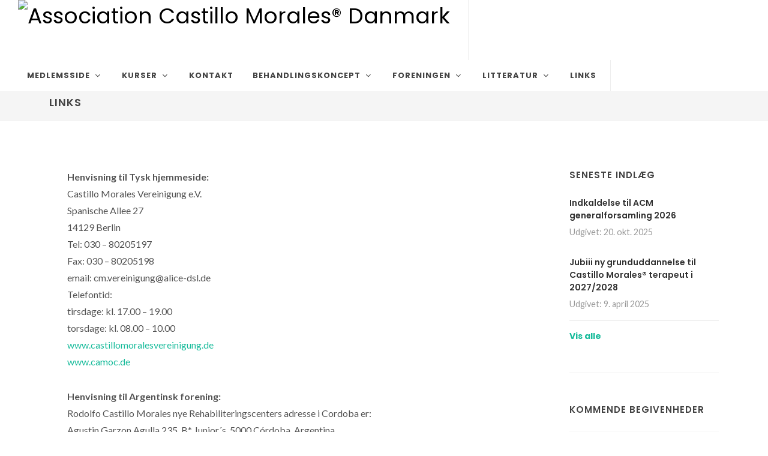

--- FILE ---
content_type: text/html; charset=UTF-8
request_url: https://castillomorales.dk/memberportal/frontpage/page/4210
body_size: 36409
content:
<!DOCTYPE html>
<html dir="ltr" lang="da-DK">
<head>

	<meta http-equiv="content-type" content="text/html; charset=utf-8" />
	<meta name="author" content="Association Castillo Morales® Danmark" />
	<meta name="description" content="Association Castillo Morales® Danmark" />
	
	
		<meta property="og:title" content="Association Castillo Morales® Danmark" />
		<meta property="og:description" content="Links" />
		
	
	
	<!-- Stylesheets
	============================================= -->
	
		<link rel="shortcut icon" href="https://foreninglet-static-files.s3.eu-west-1.amazonaws.com/static/icon/favicon.ico" />
		<link rel="apple-touch-icon" href="https://foreninglet-static-files.s3.eu-west-1.amazonaws.com/static/icon/apple-touch-icon.png" />
	
	
	<link href="https://fonts.googleapis.com/css?family=Lato:300,400,400i,700|Poppins:300,400,500,600,700|PT+Serif:400,400i&display=swap" rel="stylesheet" type="text/css" />
	<link rel="stylesheet" href="https://foreninglet-static-files.s3.eu-west-1.amazonaws.com/static/layouts/cms/css/bootstrap.css" type="text/css" />
	<link rel="stylesheet" href="https://foreninglet-static-files.s3.eu-west-1.amazonaws.com/static/css/bootstrap-multiselect-0.9.13/bootstrap-multiselect.css" />
	<link rel="stylesheet" href="https://foreninglet-static-files.s3.eu-west-1.amazonaws.com/static/layouts/cms/style.css" type="text/css" />
	<link rel="stylesheet" href="https://foreninglet-static-files.s3.eu-west-1.amazonaws.com/static/layouts/cms/css/swiper.css" type="text/css" />
	<link rel="stylesheet" href="https://foreninglet-static-files.s3.eu-west-1.amazonaws.com/static/layouts/cms/css/dark.css" type="text/css" />
	<link rel="stylesheet" href="https://foreninglet-static-files.s3.eu-west-1.amazonaws.com/static/layouts/cms/css/font-icons.css" type="text/css" />
	<link rel="stylesheet" href="https://foreninglet-static-files.s3.eu-west-1.amazonaws.com/static/layouts/cms/css/animate.css" type="text/css" />
	<link rel="stylesheet" href="https://foreninglet-static-files.s3.eu-west-1.amazonaws.com/static/layouts/cms/css/magnific-popup.css" type="text/css" />

	<link rel="stylesheet" href="https://foreninglet-static-files.s3.eu-west-1.amazonaws.com/static/layouts/memberportal/css/datepicker.css" />
	<link rel="stylesheet" href="https://foreninglet-static-files.s3.eu-west-1.amazonaws.com/static/script/select2/4.0.3/css/select2.min.css" />
	<link rel="stylesheet" href="https://foreninglet-static-files.s3.eu-west-1.amazonaws.com/static/layouts/memberportal/css/chosen.min.css" />
    <link rel="stylesheet" href="https://foreninglet-static-files.s3.eu-west-1.amazonaws.com/static/script/owlcarousel/owl.carousel2-2.3.4.min.css" type="text/css" media="screen" />
    <link rel="stylesheet" href="https://foreninglet-static-files.s3.eu-west-1.amazonaws.com/static/script/owlcarousel/owl.theme.default-2.3.4.min.css" type="text/css" media="screen" />
	<link rel="stylesheet" href="https://foreninglet-static-files.s3.eu-west-1.amazonaws.com/static/layouts/memberportal/fullcalendar/3.10.0/fullcalendar.min.css" type="text/css" media="screen" />
	<link rel="stylesheet" href="https://foreninglet-static-files.s3.eu-west-1.amazonaws.com/static/layouts/common/fullcalendar-scheduler/1.10.0/css/scheduler.min.css" type="text/css" media="screen" />
	<link rel="stylesheet" href="https://foreninglet-static-files.s3.eu-west-1.amazonaws.com/static/css/jquery/datatables-1.11.3.min.css" />
	<link rel="stylesheet" href="https://foreninglet-static-files.s3.eu-west-1.amazonaws.com/static/layouts/memberportal/bootstrap-form-helpers-d4201db/css/bootstrap-formhelpers.min.css" />
    	<link rel="stylesheet" href="https://foreninglet-static-files.s3.eu-west-1.amazonaws.com/static/css/froala-4.0.5/froala_style.min.css">
	<link rel="stylesheet" href="https://foreninglet-static-files.s3.eu-west-1.amazonaws.com/static/css/intl-tel-input-18.0.3/css/intlTelInput.min.css">
	
	<link rel="stylesheet" href="https://foreninglet-static-files.s3.eu-west-1.amazonaws.com/static/layouts/cms/css/custom.css?date=20241123v15" type="text/css" />

	<style>
	    .page-title-text {
            background-color: rgba(0,0,0,0.1);
        }
	</style>
	
    
	
	<meta name="viewport" content="width=device-width, initial-scale=1" />

	<!-- Document Title
	============================================= -->
	<title>Association Castillo Morales® Danmark</title>
    

</head>

<body class="stretched">

	<!-- JavaScripts
	============================================= -->
	<script src="https://foreninglet-static-files.s3.eu-west-1.amazonaws.com/static/layouts/cms/js/jquery.js"></script>
	<script src="https://foreninglet-static-files.s3.eu-west-1.amazonaws.com/static/layouts/cms/js/plugins.min.js"></script>

	<!-- Footer Scripts
	============================================= -->
	<script src="https://foreninglet-static-files.s3.eu-west-1.amazonaws.com/static/layouts/cms/js/functions.js"></script>
	<script src="https://foreninglet-static-files.s3.eu-west-1.amazonaws.com/static/script/owlcarousel/owl.carousel2-2.3.4.min.js"> </script>

		<script src="https://foreninglet-static-files.s3.eu-west-1.amazonaws.com/static/script/bootstrap-multiselect-0.9.13/bootstrap-multiselect.js"> </script>
    <script src="https://foreninglet-static-files.s3.eu-west-1.amazonaws.com/static/layouts/memberportal/js/bootstrap-datepicker.js"> </script>
    <script src="https://foreninglet-static-files.s3.eu-west-1.amazonaws.com/static/layouts/memberportal/js/bootstrap-datepicker.da.js"> </script>
    <script src="https://foreninglet-static-files.s3.eu-west-1.amazonaws.com/static/layouts/memberportal/js/bootstrap-datepicker.de.js"> </script>
    <script src="https://foreninglet-static-files.s3.eu-west-1.amazonaws.com/static/layouts/memberportal/js/bootstrap-datepicker.sv.js"> </script>
    <script src="https://foreninglet-static-files.s3.eu-west-1.amazonaws.com/static/layouts/memberportal/js/bootstrap-datepicker.no.js"> </script>
    <script src="https://foreninglet-static-files.s3.eu-west-1.amazonaws.com/static/script/select2/4.0.3/js/select2.min.js"></script>
    <script src="https://foreninglet-static-files.s3.eu-west-1.amazonaws.com/static/script/select2/4.0.3/js/i18n/da.js"></script>
	<script src="https://foreninglet-static-files.s3.eu-west-1.amazonaws.com/static/layouts/memberportal/js/chosen.jquery.min.js"> </script>
	<script src="https://foreninglet-static-files.s3.eu-west-1.amazonaws.com/static/layouts/memberportal/fullcalendar/3.10.0/moment.min.js"> </script>
	<script src="https://foreninglet-static-files.s3.eu-west-1.amazonaws.com/static/layouts/memberportal/fullcalendar/3.10.0/fullcalendar.min.js"> </script>
	<script src="https://foreninglet-static-files.s3.eu-west-1.amazonaws.com/static/layouts/memberportal/fullcalendar/3.10.0/locale/da.js"> </script>
	<script src="https://foreninglet-static-files.s3.eu-west-1.amazonaws.com/static/layouts/memberportal/fullcalendar/3.10.0/locale/de.js"> </script>
	<script src="https://foreninglet-static-files.s3.eu-west-1.amazonaws.com/static/layouts/memberportal/fullcalendar/3.10.0/locale/en-gb.js"> </script>
	<script src="https://foreninglet-static-files.s3.eu-west-1.amazonaws.com/static/layouts/common/fullcalendar-scheduler/1.10.0/js/scheduler.min.js"> </script>
	<script src="https://foreninglet-static-files.s3.eu-west-1.amazonaws.com/static/script/jquery/datatables-1.11.3.min.js"> </script>
	<script src="https://foreninglet-static-files.s3.eu-west-1.amazonaws.com/static/script/jquery/jquery.rss-3.3.0.min.js"></script>
	<script src="https://foreninglet-static-files.s3.eu-west-1.amazonaws.com/static/layouts/memberportal/bootstrap-form-helpers-d4201db/js/bootstrap-formhelpers.min.js"></script>
		<script src="https://foreninglet-static-files.s3.eu-west-1.amazonaws.com/static/script/jscaptcha/jscaptcha.js"></script>
    
	<script type="text/javascript" src="https://foreninglet-static-files.s3.eu-west-1.amazonaws.com/static/script/intl-tel-input-18.0.3/intlTelInput.min.js"></script>

		<script src="https://foreninglet-static-files.s3.eu-west-1.amazonaws.com/static/layouts/cms/js/custom.js?v=3"></script>

	<!-- Document Wrapper
	============================================= -->
	<div id="wrapper" class="clearfix">

				
    		<!-- Header
    		============================================= -->
    		<header id="header" class="full-header floating-header">
    			<div id="header-wrap">
    				<div class="container">
    					<div class="header-row">
    
    						<!-- Logo
    						============================================= -->
    						<div id="logo">
        						            						<a href="https://castillomorales.dk/memberportal/frontpage" class="standard-logo" data-dark-logo="https://castillomorales.dk/front/logo/2740/2d4c76/logo?v=2018-11-02_18-52-16"><img src="https://castillomorales.dk/front/logo/2740/2d4c76/logo?v=2018-11-02_18-52-16" alt="Association Castillo Morales® Danmark" /></a>
    								<a href="https://castillomorales.dk/memberportal/frontpage" class="retina-logo" data-dark-logo="https://castillomorales.dk/front/logo/2740/2d4c76/logo?v=2018-11-02_18-52-16"><img src="https://castillomorales.dk/front/logo/2740/2d4c76/logo?v=2018-11-02_18-52-16" alt="Association Castillo Morales® Danmark"></a>
        						            				</div><!-- #logo end -->
    
    						    
    												<div id="primary-menu-trigger">
							<svg class="svg-trigger" viewBox="0 0 100 100"><path d="m 30,33 h 40 c 3.722839,0 7.5,3.126468 7.5,8.578427 0,5.451959 -2.727029,8.421573 -7.5,8.421573 h -20"></path><path d="m 30,50 h 40"></path><path d="m 70,67 h -40 c 0,0 -7.5,-0.802118 -7.5,-8.365747 0,-7.563629 7.5,-8.634253 7.5,-8.634253 h 20"></path></svg>
						</div>

						<!-- Primary Navigation
						============================================= -->
						<nav class="primary-menu with-arrows" id="primary-menu">
							<ul class="menu-container">

								<li class="menu-item">
<a class="menu-link"  href="https://castillomorales.dk/memberportal/frontpage/page/4207"><div>Medlemsside</div></a><ul class="sub-menu-container"><li class="menu-item">
<a class="menu-link"  href="https://castillomorales.dk/memberportal/frontpage/page/4212"><div>ACM-nyt</div></a></li><li class="menu-item">
<a class="menu-link"  href="https://castillomorales.dk/memberportal/frontpage/page/4213"><div>Bestyrelsmøder</div></a></li><li class="menu-item">
<a class="menu-link"  href="https://castillomorales.dk/memberportal/frontpage/page/4216"><div>Fagligt materiale</div></a></li><li class="menu-item">
<a class="menu-link"  href="https://castillomorales.dk/memberportal/frontpage/page/4214"><div>Generalforsamling</div></a></li><li class="menu-item">
<a class="menu-link"  href="https://castillomorales.dk/memberportal/frontpage/page/4235"><div>Rejseberetninger</div></a></li><li class="menu-item">
<a class="menu-link"  href="https://castillomorales.dk/memberportal/frontpage/page/4223"><div>Hjælpemidler</div></a></li><li class="menu-item">
<a class="menu-link"  href="https://castillomorales.dk/memberportal/frontpage/page/4238"><div>Kontingent</div></a></li><li class="menu-item">
<a class="menu-link"  href="https://castillomorales.dk/memberportal/frontpage/page/4215"><div>Medlemsliste</div></a></li><li class="menu-item">
<a class="menu-link"  href="https://castillomorales.dk/memberportal/frontpage/page/4237"><div>Faglig videndeling fra supervisionsgrupper</div></a></li><li class="menu-item">
<a class="menu-link"  href="https://castillomorales.dk/memberportal/frontpage/page/4226"><div>Vedtægter</div></a></li></ul></li><li class="menu-item">
<a class="menu-link"  href="https://castillomorales.dk/memberportal/frontpage/page/4209"><div>Kurser</div></a><ul class="sub-menu-container"><li class="menu-item">
<a class="menu-link"  href="https://castillomorales.dk/memberportal/frontpage/page/4218"><div>Kurser</div></a></li><li class="menu-item">
<a class="menu-link"  href="https://castillomorales.dk/memberportal/frontpage/page/4217"><div>Uddannelser</div></a><ul class="sub-menu-container"><li class="menu-item">
<a class="menu-link"  href="https://castillomorales.dk/memberportal/frontpage/page/4219"><div>Castillo Morales Terapeut</div></a></li><li class="menu-item">
<a class="menu-link"  href="https://castillomorales.dk/memberportal/frontpage/page/4220"><div>Maestra Castillo Morales Amadeus</div></a></li></ul></li></ul></li><li class="menu-item">
<a class="menu-link"  href="https://castillomorales.dk/memberportal/frontpage/page/4208"><div>Kontakt</div></a></li><li class="menu-item">
<a class="menu-link"  href="https://castillomorales.dk/memberportal/frontpage/page/4211"><div>Behandlingskoncept</div></a><ul class="sub-menu-container"><li class="menu-item">
<a class="menu-link"  href="https://castillomorales.dk/memberportal/frontpage/page/4236"><div>Behandlingskonceptet</div></a></li><li class="menu-item">
<a class="menu-link"  href="https://castillomorales.dk/memberportal/frontpage/page/4233"><div>Behandling</div></a></li><li class="menu-item">
<a class="menu-link"  href="https://castillomorales.dk/memberportal/frontpage/page/4230"><div>Prof. Dr. Castillo Morales</div></a></li><li class="menu-item">
<a class="menu-link"  href="https://castillomorales.dk/memberportal/frontpage/page/4231"><div>Filosofien</div></a></li><li class="menu-item">
<a class="menu-link"  href="https://castillomorales.dk/memberportal/frontpage/page/4232"><div>Målgruppe</div></a></li><li class="menu-item">
<a class="menu-link"  href="https://castillomorales.dk/memberportal/frontpage/page/4234"><div>Tværfagligt samarbejde og oralmotoriske teams</div></a></li></ul></li><li class="menu-item">
<a class="menu-link"  href="https://castillomorales.dk/memberportal/frontpage/page/4206"><div>Foreningen</div></a><ul class="sub-menu-container"><li class="menu-item">
<a class="menu-link"  href="https://castillomorales.dk/memberportal/frontpage/page/4225"><div>Bestyrelsen i Association Castillo Morales® Danmark</div></a></li><li class="menu-item">
<a class="menu-link"  href="https://castillomorales.dk/memberportal/frontpage/page/4228"><div>Faglige supervisionsgrupper</div></a></li><li class="menu-item">
<a class="menu-link"  href="https://castillomorales.dk/memberportal/frontpage/page/4227"><div>Medlemsskab</div></a></li><li class="menu-item">
<a class="menu-link"  href="https://castillomorales.dk/memberportal/frontpage/page/4229"><div>Nyhedsbrev</div></a></li></ul></li><li class="menu-item">
<a class="menu-link"  href="https://castillomorales.dk/memberportal/frontpage/page/4224"><div>Litteratur</div></a><ul class="sub-menu-container"><li class="menu-item">
<a class="menu-link"  href="https://castillomorales.dk/memberportal/frontpage/page/4222"><div>Artikler</div></a></li><li class="menu-item">
<a class="menu-link"  href="https://castillomorales.dk/memberportal/frontpage/page/4221"><div>Bøger</div></a></li></ul></li><li class="menu-item">
<a class="menu-link"  href="https://castillomorales.dk/memberportal/frontpage/page/4210"><div>Links</div></a></li>    															
							</ul>
						</nav><!-- #primary-menu end -->
    
    					</div>
    				</div>
    			</div>
    			<div class="header-wrap-clone"></div>
    		</header><!-- #header end -->

    		        	
    		        		<!-- Page Title
        		============================================= -->
        		<section id="page-title" class="page-title-mini">
        
        			<div class="container clearfix">
        				<h1>Links</h1>
        			</div>
        		</section><!-- #page-title end -->
        	        	
		
		<!-- Content
		============================================= -->
		<section id="content">
			    			<div class="content-wrap" >
    				<div class="container clearfix">
			
					    					<div class="row gutter-40 col-mb-80">
    						<!-- Center of page
    						============================================= -->
    						<div class="center-of-page col-lg-9 fr-view">
					<div class="fr-view"><p style="padding-left: 30px;"><strong>Henvisning til Tysk hjemmeside:</strong><br>Castillo Morales Vereinigung e.V.<br>Spanische Allee 27<br>14129 Berlin<br>Tel: 030 &ndash; 80205197<br>Fax: 030 &ndash; 80205198<br>email: cm.vereinigung@alice-dsl.de<br>Telefontid:<br>tirsdage: kl. 17.00 &ndash; 19.00<br>torsdage: kl. 08.00 &ndash; 10.00<br><a href="http://www.castillomoralesvereinigung.de">www.castillomoralesvereinigung.de</a><br><a href="http://www.camoc.de">www.camoc.de</a></p><p style="padding-left: 30px;"><strong>Henvisning til Argentinsk forening:</strong><br>Rodolfo Castillo Morales nye Rehabiliteringscenters adresse i Cordoba er:<br>Agustin Garzon Agulla 235, B* Junior&acute;s, 5000 C&oacute;rdoba, Argentina.</p><p style="padding-left: 30px;"><strong>Henvisning til MUN-H centret i Sverige:</strong><br>&ldquo;Mun-H-Center &auml;r ett nationellt orofacialt kunskapscenter f&ouml;r ovanliga diagnoser och ett nationellt resurscenter f&ouml;r orofaciala hj&auml;lpmedel.&rdquo;<br><a href="http://www.mun-h-center.se">www.mun-h-center.se</a></p><p>&nbsp;</p><p><strong>Links:</strong></p><p><strong><a href="https://foreninglet-cms-files.s3-eu-west-1.amazonaws.com/2740/CP6NxknTKATM.pdf" rel="noopener" target="_blank">Oralmotorisk team Greve 2012</a>&nbsp;</strong></p><p><strong><a href="https://foreninglet-cms-files.s3-eu-west-1.amazonaws.com/2740/zHwrWWYdYjk8.pdf" rel="noopener" target="_blank">Oralmotorisk team Slagelse 2012</a></strong></p><p><a href="https://foreninglet-cms-files.s3-eu-west-1.amazonaws.com/2740/YzP6paN76ye6.pdf" rel="noopener" target="_blank">Folder om dyspraksi 2011</a></p><hr><p><strong>Aktuelle b&oslash;ger:</strong></p><ul><li>Sara Rosenfeld-Johnson: <em>&quot;Assessment and treatment of the ja&quot;</em></li><li>Sara Rosenfeld Johnson:<em>&nbsp;&quot;Oral placement therapy &ndash; oralmotorisk behandling&quot;</em></li></ul></div>											</div><!-- .center-of-page end -->
						
						<!-- Sidebar
						============================================= -->
						<div class="sidebar col-lg-3">
							<div class="sidebar-widgets-wrap">
							
								
        							        								<div class="widget clearfix">
        									<h4 class="sidebar-title">Seneste indlæg</h4>
        									<div class="posts-sm row col-mb-30" id="last-viewed-shop-list-sidebar">
        										            										<div class="entry col-12">
            											<div class="grid-inner row g-0">
            												<div class="col">
            													<div class="entry-title">
            														<h4><a href="https://castillomorales.dk/memberportal/frontpage/post/10335">Indkaldelse til ACM generalforsamling 2026</a></h4>
            													</div>
            													<div class="entry-meta no-separator">
            														<ul>
            															<li>Udgivet: 20. okt. 2025</li>
            														</ul>
            													</div>
            												</div>
            											</div>
            										</div>
            									            										<div class="entry col-12">
            											<div class="grid-inner row g-0">
            												<div class="col">
            													<div class="entry-title">
            														<h4><a href="https://castillomorales.dk/memberportal/frontpage/post/9586">Jubiii ny grunduddannelse til Castillo Morales® terapeut i 2027/2028</a></h4>
            													</div>
            													<div class="entry-meta no-separator">
            														<ul>
            															<li>Udgivet: 9. april 2025</li>
            														</ul>
            													</div>
            												</div>
            											</div>
            										</div>
            									        									</div>
        									<hr/>
        									<h5><a href="https://castillomorales.dk/memberportal/frontpage/showallposts">Vis alle</a></h5>
            							</div>
            						
    								
    								
    								            							
    								
    								
    								
        							        								
    							
        							
    								
    								
    								            							
    								
    								
    								
        							        								<div class="widget clearfix">
        									<h4 class="sidebar-title">Kommende begivenheder</h4>
        									
            								            									<div class="event col-12">
                									<div class="grid-inner row g-0 p-2">
                										<div class="col-md-4 mb-md-0">
                											<div class="entry-image calendar-event">
	                											<div class="entry-date">29<span>jan.</span></div>
                											</div>
                										</div>
                										<div class="col-md-8 ps-md-4">
                											<div class="entry-title title-xs">
                													                												<h2><a href="https://castillomorales.dk/memberportal/teamenrollment/showactivity/186939">Årskursus 2026</a></h2>
                												                											</div>
                											<div class="entry-meta">
                												<ul>
                    													                													<li><a href="https://castillomorales.dk/memberportal/teamenrollment/showactivity/186939"><i class="icon-time"></i> Torsdag 09:30</a></li>
                    												                												</ul>
                											</div>
                											<!-- 
                											<div class="entry-content">
                												<a href="#" class="btn btn-secondary btn-sm" disabled="disabled">Buy Tickets</a> <a href="#" class="btn btn-danger btn-sm">Read More</a>
                											</div>
                											-->
                										</div>
                									</div>
                								</div>
                							            									<div class="event col-12">
                									<div class="grid-inner row g-0 p-2">
                										<div class="col-md-4 mb-md-0">
                											<div class="entry-image calendar-event">
	                											<div class="entry-date">30<span>jan.</span></div>
                											</div>
                										</div>
                										<div class="col-md-8 ps-md-4">
                											<div class="entry-title title-xs">
                													                												<h2><a href="https://castillomorales.dk/memberportal/teamenrollment/showactivity/186940">Generalforsamling 2026</a></h2>
                												                											</div>
                											<div class="entry-meta">
                												<ul>
                    													                													<li><a href="https://castillomorales.dk/memberportal/teamenrollment/showactivity/186940"><i class="icon-time"></i> Fredag 08:30</a></li>
                    												                												</ul>
                											</div>
                											<!-- 
                											<div class="entry-content">
                												<a href="#" class="btn btn-secondary btn-sm" disabled="disabled">Buy Tickets</a> <a href="#" class="btn btn-danger btn-sm">Read More</a>
                											</div>
                											-->
                										</div>
                									</div>
                								</div>
                							        									<h5><a href="https://castillomorales.dk/memberportal/calendar">Vis kalender</a></h5>
            									
            							</div>
            						        								
    							
        							
    								
    								
    								        								<div class="widget clearfix">
        									<p><a href="https://castillomorales.dk/memberportal/galleries/images/9581"><b>Galleri</b>: Tillykke til hold 24/25</a></p>
        								</div>
        							            							
    								
    								
    								
        							        								
    															
							</div>

						</div><!-- .sidebar end -->
					
				        				</div>
        			</div>
							
		</section><!-- #content end -->

					<!-- Footer
    		============================================= -->
    		<footer id="footer" class="dark">
    			<div class="container" id="footer-container-div">
    				<!-- Footer Widgets
    				============================================= -->
    				<div class="footer-widgets-wrap">
    
    					<div class="row col-mb-50">
    						
    						
        						<div class="col-md-6 col-lg-4">
        
        							<div class="widget clearfix">
        
        								<h4>Kontakt</h4>
        
        								<div>
        									
            									<address>
            										<strong>Association Castillo Morales® Danmark</strong><br>
            										
            										
            									</address>
            								
        									
    										
        									
        									
        								</div>
        
        							</div>
        
        						</div>
        					
    
    						
    
    						
    
    						<!-- 						
    						<div class="col-md-6 col-lg-4">
    
    							<div class="widget clearfix">
    								<div class="alignright gmap" id="google-map2" data-address="Roskilde, Denmark" style="width: 280px; height: 170px;"></div>
    							</div>
    							
    						</div>
    						-->
    						 
    					</div>
    
    				</div><!-- .footer-widgets-wrap end -->
    			</div>
    
    			<!-- Copyrights
    			============================================= -->
    			<div id="copyrights">
    				<div class="container">
    
    					<div class="row justify-content-between">
    						<div class="col-12 col-lg-auto text-center text-lg-start">
    							<div class="copyrights-menu copyright-links mb-0">
    								<p class="mb-3">&copy; 2026 <a href="https://castillomorales.dk">Association Castillo Morales® Danmark</a></p>
    							</div>
    						</div>
    
    						<div class="col-12 col-lg-auto text-center text-lg-end">
    							<div class="copyrights-menu copyright-links mb-0">
    								<p class="mb-3"><a href="https://web.foreninglet.dk" target="_blank">En løsning fra ForeningLet</a></p>
    							</div>
    						</div>
    					</div>
    
    				</div>
    			</div><!-- #copyrights end -->
    		</footer><!-- #footer end -->
				
	</div><!-- #wrapper end -->

    <div class="col-md-3 bg" id="spinner-modal">
    	<div class="loader" id="loader-1"></div>
    </div>

    <div class="modal fade" id="generic-modal-popup" tabindex="-1" role="dialog" aria-hidden="true">
    	<div class="modal-dialog">
    		<div class="modal-content">
    			<div class="modal-header">
    				<h4 class="modal-title" id="myModalLabel">Info</h4>
    				<button type="button" class="btn-close btn-sm" data-bs-dismiss="modal" aria-hidden="true"></button>
    			</div>
    			<div class="modal-body" id="generic-modal-popup-body">
    			</div>
    			<div class="modal-footer">
    				<button type="button" class="btn btn-primary" data-bs-dismiss="modal">Luk</button>
    			</div>
    		</div>
    	</div>
    </div>

	<!-- Go To Top
	============================================= -->
	<div id="gotoTop" class="icon-angle-up"></div>

	<div class="modal fade" id="message-popup" tabindex="-1" role="dialog" aria-hidden="true">
	<div class="modal-dialog">
		<div class="modal-content">
			<div class="modal-header">
				<h4 class="modal-title">Info</h4>
			</div>
			<div class="modal-body">
    			<p id="message-popup-text">
    			</p>
    		</div>
    		<div class="modal-footer">
    			<button type="button" class="btn btn-primary" data-bs-dismiss="modal" data-dismiss="modal">OK</button>
    		</div>
		</div>
	</div>
</div>

<script>

function showMessagePopup(message) {
	$('#message-popup-text').html(message);
	$('#message-popup').modal('show');
}

function checkSession() {
	document.getElementById('message').innerHTML = "window has focus";
	var loggedInMemberId = 0;
	if (loggedInMemberId == 0) {
		console.log("No member is logged ind");
		return;
	}
	console.log("Tries to log in member_id: " + loggedInMemberId);
	loginMember(loggedInMemberId);
}

function setChangeAccountValue() {
	if (localeStorageEnabled()) {
		
	}
}

function isChangeAccountEnabled() {
	if (localeStorageEnabled()) {
		if (fetchFromLocalStorage("fl_change_account_enabled") == "true") {
			return true;
		}
	}
	return false;
}

function addResultToList(result, remember_me) {
	for (var i = 0, l = result.length; i < l; i++) {
	    var loginInfo = result[i];
	    var jsonText = JSON.stringify(loginInfo);
	    var key = "fl_member_list_key_" + loginInfo.member_id; 
	    addToLocalStorage(key, jsonText, remember_me);
	}
	
}

function localeStorageEnabled() {
	if (typeof(Storage) === "undefined") {
		return false;
	}
	if (isLocalStorageNameSupported() === false) {
		return false;
	}
	
	return true;
}

function isLocalStorageNameSupported() {
	var test = 'test';
    try {
        localStorage.setItem(test, test);
        localStorage.removeItem(test);
        return true;
    } catch(e) {
        return false;
    }
}		

function addToLocalStorage(key, value, remember_me) {
	if (remember_me == 1 && localeStorageEnabled()) {
		//console.log("Adds to locale storage: " + key);
		localStorage.setItem(key, value);
	}
	else {
		//console.log("Adds to in page storage: " + key);
		inPageStorage[key] = value;
	}
}

var inPageStorage = [];

function fetchFromLocalStorage(key) {
	//console.log("In page store result: " + (key in inPageStorage));
	if (key in inPageStorage) {
		//console.log("Found login in page: " + (key in inPageStorage));
		return inPageStorage[key];
	}
	return localStorage.getItem(key)
}

function loginMember(memberId) {
    var key = "fl_member_list_key_" + memberId; 

    var memberJson = fetchFromLocalStorage(key);

    var member = JSON.parse(memberJson);

	doLoginPost(member);
}

function doLoginPost(loginInfo) {
	$("#username").val(loginInfo.username);
	$("#key_1").val(loginInfo.key_1);
	$("#key_2").val(loginInfo.key_2);
	$("#club_id").val(loginInfo.club_id);
	$("#member_id").val(loginInfo.member_id);
	$("#do-login-form").attr('action', loginInfo.post_url);
	$("#do-login-form").submit();
}

var changeAccountEnabled = false;
if (localeStorageEnabled()) {
	if (fetchFromLocalStorage("fl_change_account_enabled") == "true") {
		var changeAccountEnabled = true;
	}
}

setChangeAccountValue();

var changeAccountEnabled = isChangeAccountEnabled();


	var isOnSubDomain = false;


if (changeAccountEnabled && isOnSubDomain) {
	$("#change-account-menu").css("visibility","visible");
} else {
	$("#change-account-menu").css("visibility","hidden");
}

</script>
	<script>
	
        		var rxhtmlTag = /<(?!area|br|col|embed|hr|img|input|link|meta|param)(([a-z][^\/\0>\x20\t\r\n\f]*)[^>]*)\/>/gi;
		jQuery.htmlPrefilter = function( html ) {
			return html.replace( rxhtmlTag, "<$1></$2>" );
		};
		
								jQuery.fn.extend({
			dialog: function() {
				var popupHtml = $(this).html();
				$("#generic-modal-popup-body").html(popupHtml);
				$("#generic-modal-popup").modal('show');
			}
		});

		$(document).ready(function() {
			$('.panel').addClass('card');
			$('.panel-body').addClass('card-body');
			$('.panel-title').addClass('card-header');

			$('.hidden-xs').addClass('d-xs-none');
			$('.hidden-sm').addClass('d-sm-none');
			$('.hidden-md').addClass('d-md-none');
			$('.hidden-lg').addClass('d-lg-none');
			$('.hidden-xs').removeClass('hidden-xs');
			$('.hidden-sm').removeClass('hidden-sm');
			$('.hidden-md').removeClass('hidden-md');
			$('.hidden-lg').removeClass('hidden-lg');

						$('.glyphicon-calendar').addClass('icon-calendar-1');
			$('.glyphicon-time').addClass('icon-time');
			$('.glyphicon-map-marker').addClass('icon-map-marker1');
			$('.glyphicon-user').addClass('icon-user');
			$('.glyphicon-circle-arrow-right').addClass('icon-line-arrow-right-circle');
			$('.glyphicon-arrow-right').addClass('icon-arrow-right');
			$('.glyphicon-arrow-left').addClass('icon-arrow-left');

			$('.fa-plus-square').addClass('icon-plus-square');
			$('.fa-minus-square').addClass('icon-minus-square');
			$('.fa-check-square').addClass('icon-check-square');
			$('.fa-hand-point-up').addClass('icon-hand-point-up');
			$('.fa-question-circle').addClass('icon-question-circle');

			$('.btn-xs').addClass('btn-sm');

			$('.checkbox-field').css('width', '100%');
			$('.checkbox-field').css('display', 'block');

			$('.member-saldo').css('display', 'block');
			
						$('.multiselect-container').css('width', '400px');
			//$('.multiselect-container').css('padding', '5px');
			
						$('._100').addClass('row');

			$('.read-only-span').css('display', 'block');

			$('label').css('display', 'block');
			
						$('.close').hide();
			
			var windowWidth = $(window).width();
			var menuWidth = $("#primary-menu").width();
			var logoWidth = $("#logo").width();

			var diff = windowWidth - menuWidth - logoWidth;
			if (diff < 50) {
				$("#primary-menu").addClass('primary-menu-wrap');
				$("#page-title").css("padding-top", "60px");
			}
			
						$('').dataTable({
        		"oLanguage": {
        			"sUrl": "https://castillomorales.dk/language/da_DK.txt"
        		}
			});
			
			$('#spinner-modal').hide();
			$('.waiting').click(function(event) {
				$('#spinner-modal').show();
				            	if ($(this).hasClass('clicked')) { 
            		return false;
            	}
            	else {
            		$(this).addClass('clicked').trigger('click');
            	}				
			});
			
			
    		$('a').click(function(event) {
    			var link = this.href;
    			var lastPartOfUrl = link.substring(link.indexOf("?")+1);
    			//console.log(lastPartOfUrl);
    			if (lastPartOfUrl == 'confirm-delete') {
    				return confirmDelete(link);
    			}
    			return true;
    		});
    		
    		$("#login-response-message").css("color", "red");
    		
    		$("#member-portal-login-button").click(function(event) {
				$('#spinner-modal').show();
    		});
    		
    		
			            var windowHeight = $(window).height();
            var element = document.getElementById("footer");
            if (element !== null) {
                var space = windowHeight - element.offsetTop - element.offsetHeight;
                var space = space + "px";
                $("#content").css("padding-bottom", space);
            }
            
			$('.bfh-selectbox').on('change.bfhselectbox', function () {
				var language = $(this).val();
				$.ajax({
					xhr: function() {
						return initXhr();
					},
					url: 'https://castillomorales.dk/memberportal/frontpage/change_language',
					data: 'language=' + language,
					dataType: "text",
					type: 'POST',
					success: function(response) {
						window.location.href = 'https://castillomorales.dk/memberportal/frontpage';
					}
				});
			});
			
						$('#content img').css({
				'max-width': '100%',
				'height': 'auto',
				'display': 'block'
			});
			
		});

		
		function parseRssFeed(rssurl, elementsToShow, elementIdToAddResultTo) {
			$("#" + elementIdToAddResultTo).rss(
				rssurl,
				{
					limit: elementsToShow,
					ssl: true,
					layoutTemplate: "<div class='feed-container'>{entries}</div>",
					entryTemplate: '<div class="entry-title"><h4><a href="{url}" target="_blank">{title}</a></h4></div><div class="entry-meta no-separator"><ul><li>{date}</li></ul></div><br/>',
					dateFormat: "DD/MM-YYYY, HH:mm",
				}
			);
		}
		
		function flIsInIframe() {
            if (window.location !== window.parent.location) {
            	return true;
            } 
            else {
            	return false;
            }
        }
        
        function hideWaiting() {
			setTimeout(function(){doHideSpinner()},0.1);
		}

		// Never call directly but call hideWaiting.
		function doHideSpinner()  {
			$('#spinner-modal').hide();
		}
		
		function showSpinner() {
			setTimeout(function(){doShowSpinner()},0.1);
		}

		// Never call directly but call showSpinner.
		function doShowSpinner() {
			$('#spinner-modal').show();
		}
		
		function confirmDelete(link, text) {
			var standardText = "Er du sikker på at du vil slette?";
			if (text != "" && text != null) {
				standardText = text;
			} 
			return confirm(standardText);
		}
		
	</script>

</body>
</html>